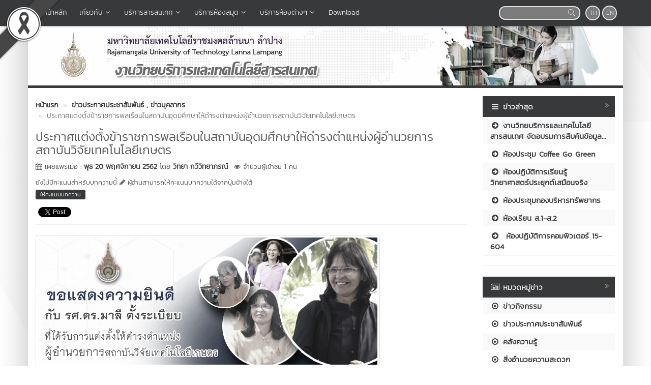

--- FILE ---
content_type: text/html; charset=UTF-8
request_url: https://lpc.rmutl.ac.th/arit/news/12251-%E0%B8%84%E0%B8%B3%E0%B8%AA%E0%B8%B1%E0%B9%88%E0%B8%87%E0%B8%84%E0%B8%93%E0%B8%B0%E0%B8%9A%E0%B8%B8%E0%B8%84%E0%B8%84%E0%B8%A5%E0%B8%9B%E0%B8%8F%E0%B8%B4%E0%B8%9A%E0%B8%B1%E0%B8%95%E0%B8%B4%E0%B8%AB%E0%B8%99%E0%B9%89%E0%B8%B2%E0%B8%97%E0%B8%B5%E0%B9%88%E0%B9%81%E0%B8%97%E0%B8%99%E0%B8%AA%E0%B8%A0%E0%B8%B2-%E0%B8%A1%E0%B8%97%E0%B8%A3%E0%B8%A5%E0%B9%89%E0%B8%B2%E0%B8%99%E0%B8%99%E0%B8%B2-%E0%B8%9B%E0%B8%A3%E0%B8%B0%E0%B8%81
body_size: 11915
content:
<!DOCTYPE html>
<html lang="en" style="filter: grayscale(75%);">
    <head>
        <meta charset="utf-8" />
        <meta http-equiv="X-UA-Compatible" content="IE=edge">
        <meta name="viewport" content="width=device-width,initial-scale=1,user-scalable=no">
        <title> ประกาศแต่งตั้งข้าราชการพลเรือนในสถาบันอุดมศึกษาให้ดำรงตำแหน่งผู้อำนวยการสถาบันวิจัยเทคโนโลยีเกษตร | งานวิทยบริการและเทคโนโลยีสารสนเทศ มหาวิทยาลัยเทคโนโลยีราชมงคลล้านนา ลำปาง</title>       
        <meta name="description" content="มหาวิทยาลัยเทคโนโลยีราชมงคลล้านนา ลำปาง" />
        <meta name="keywords" content="มหาวิทยาลัยเทคโนโลยีราชมงคลล้านนา, มทร.ล้านนา, มหาวิทยาลัย, เทคโนโลยีราชมงคล, ราชมงคล, ราชมงคลล้านนา, มทร., ล้านนา, 9 ราชมงคล, ลำปาง, มทร.ลำปาง, มหาวิทยาลัยจังหวัดลำปาง, เทคโน, เทคโนลำปาง, ราชมงคลลำปาง, มทร.ล้านนา ลำปาง, เกษตรแม่วัง" />
        <meta name="author" content="มทร.ล้านนา" />
        <link rel="shortcut icon" href="https://lpc.rmutl.ac.th/assets/img/rmutl_global_favicon.ico" /> 

        <meta property="og:site_name" content="งานวิทยบริการและเทคโนโลยีสารสนเทศ มหาวิทยาลัยเทคโนโลยีราชมงคลล้านนา ลำปาง" />
	<meta property="og:url" content="https://lpc.rmutl.ac.th/arit/news/12251-คำสั่งคณะบุคคลปฏิบัติหน้าที่แทนสภา-มทรล้านนา-ประก" />
	<meta property="og:title" content=" ประกาศแต่งตั้งข้าราชการพลเรือนในสถาบันอุดมศึกษาให้ดำรงตำแหน่งผู้อำนวยการสถาบันวิจัยเทคโนโลยีเกษตร" />
	<meta property="og:locale" content="th_th" />
	<meta property="og:description" content="มหาวิทยาลัยเทคโนโลยีราชมงคลล้านนา ลำปาง" />
	<meta property="og:image" content="https://e-cms.rmutl.ac.th/assets/upload/images/2019/11/post_thumbnail_2019112012152750528.jpg" />
	<meta property="og:image:width" content="560" />
	<meta property="og:image:height" content="420" />
	<meta property="og:type" content="article" />
	<meta property="fb:app_id" content="1160355537332277" />
	<meta property="article:published_time" content="2019-11-20 12:09:00 +07.00" />
	<meta property="article:modified_time" content="2019-12-24 09:50:10 +07.00" />
	<meta property="article:author" content="https://www.facebook.com/prd.rmutl" />
	<meta property="article:section" content="ข่าวประกาศประชาสัมพันธ์, ข่าวบุคลากร" />
	<meta property="article:tag" content="" />
	        

        <link rel="canonical" href="https://lpc.rmutl.ac.th/arit/news/12251">
        <link href="https://lpc.rmutl.ac.th/arit/assets/css/bootstrap.min.css" rel="stylesheet" type="text/css" />
	<link href="https://lpc.rmutl.ac.th/arit/assets/css/font-awesome.min.css" rel="stylesheet" type="text/css" />
	<link href="https://lpc.rmutl.ac.th/arit/assets/css/simple-line-icons.min.css" rel="stylesheet" type="text/css" />
	        <link href="https://lpc.rmutl.ac.th/arit/assets/css/style_gray.min.css" rel="stylesheet" type="text/css" />

        <link href="https://lpc.rmutl.ac.th/arit/assets/js/fancybox/jquery.fancybox.min.css" rel="stylesheet" type="text/css" />
		<script src="https://lpc.rmutl.ac.th/arit/assets/js/jquery.min.js" type="text/javascript" ></script>
		<script src="https://lpc.rmutl.ac.th/arit/assets/js/bootstrap.min.js" type="text/javascript" ></script>
		<script src="https://lpc.rmutl.ac.th/arit/assets/js/application.min.js" type="text/javascript" ></script>
	
        <!--[if lt IE 9]>
            <script src="https://lpc.rmutl.ac.th/arit/assets/js/respond.min.js"></script>
            <script src="https://lpc.rmutl.ac.th/arit/assets/js/html5shiv.min.js"></script>
        <![endif]-->

        	<!-- Google tag (gtag.js) -->
<script async src="https://www.googletagmanager.com/gtag/js?id=G-SJLYC5J0PC"></script>
<script>
  window.dataLayer = window.dataLayer || [];
  function gtag(){dataLayer.push(arguments);}
  gtag('js', new Date());

  gtag('config', 'G-SJLYC5J0PC');
</script>
    </head>

    <body>
        <div id="fb-root"></div>
                    <img src="https://e-cms.rmutl.ac.th/assets/img/black_ribbon_top_left.png" style="position: fixed;left: 0;z-index: 9999;width: 122px;height: auto;"/>   
                
        <nav class="navbar navbar-inverse navbar-fixed-top topbar">
            <div class="container">
                <div class="row">
                    <div class="navbar-header">
                        <button class="navbar-toggle" type="button" data-toggle="collapse" data-target=".navbar-collapse">
                            <span class="sr-only">Toggle Navigation</span>
                            <span class="icon-bar"></span>
                            <span class="icon-bar"></span>
                            <span class="icon-bar"></span>
                        </button>                       
                        <a href="https://lpc.rmutl.ac.th/arit/" class="topbar-main-link">
                            งานวิทยบริการและเทคโนโลยีสารสนเทศ มหาวิทยาลัยเทคโนโลยีราชมงคลล้านนา ลำปาง                        </a>
                    </div>
                    <div class="navbar-collapse collapse" role="navigation">
                        <ul class="nav navbar-nav">
                                                                <li>
                                        <a href="https://lpc.rmutl.ac.th/arit/"  >
                                            <span class="fa fa-home"></span>&nbsp;หน้าหลัก                                        </a>
                                    </li> 
                                                                        <li class="dropdown">
                                        <a href="#" class="dropdown-toggle top-menu" data-toggle="dropdown" data-hover="dropdown" data-close-others="false">
                                            เกี่ยวกับ<span class="fa fa-fw fa-angle-down"></span>
                                        </a>
                                        <ul class="dropdown-menu dropdown-menu-modify">
                                                                                                <li>
                                                        <a href="https://lpc.rmutl.ac.th/arit/page/history"  >
                                                            <span class="fa fa-arrow-circle-right"></span>&nbsp;ประวัติความเป็นมา                                                        </a>
                                                    </li>
                                                                                                        <li>
                                                        <a href="https://lpc.rmutl.ac.th/arit/page/vision"  >
                                                            <span class="fa fa-arrow-circle-right"></span>&nbsp;ปรัชญา/วิสัยทัศน์/พันธกิจ                                                        </a>
                                                    </li>
                                                                                                        <li>
                                                        <a href="https://lpc.rmutl.ac.th/arit/page/%E0%B8%9A%E0%B8%B8%E0%B8%84%E0%B8%A5%E0%B8%B2%E0%B8%81%E0%B8%A3%E0%B8%87%E0%B8%B2%E0%B8%99%E0%B8%A7%E0%B8%B4%E0%B8%97%E0%B8%A2%E0%B8%9A%E0%B8%A3%E0%B8%B4%E0%B8%81%E0%B8%B2%E0%B8%A3"  >
                                                            <span class="fa fa-arrow-circle-right"></span>&nbsp;บุคลากร                                                        </a>
                                                    </li>
                                                                                                        <li>
                                                        <a href="https://lpc.rmutl.ac.th/arit/page/%E0%B9%82%E0%B8%84%E0%B8%A3%E0%B8%87%E0%B8%AA%E0%B8%A3%E0%B9%89%E0%B8%B2%E0%B8%87%E0%B8%81%E0%B8%B2%E0%B8%A3%E0%B8%9A%E0%B8%A3%E0%B8%B4%E0%B8%AB%E0%B8%B2%E0%B8%A3%E0%B8%87%E0%B8%B2%E0%B8%99"  >
                                                            <span class="fa fa-arrow-circle-right"></span>&nbsp;โครงสร้างการบริหารงาน                                                        </a>
                                                    </li>
                                                                                                        <li class="dropdown-submenu">
                                                        <a tabindex="-1" href="#"><span class="fa fa-arrow-circle-right"></span>&nbsp;แผนการบริหารงาน</a>
                                                        <ul class="dropdown-menu">
                                                                                                                                <li><a tabindex="-1" href="https://e-cms.rmutl.ac.th/assets/upload/files/2023/07/20230717150405_81561.pdf" target="_blank"><span class="fa fa-chevron-circle-right"></span>&nbsp;คณะกรรมการด้านการรักษาความมั่นคงปลอดภัยไซเบอร์</a></li>
                                                                                                                                    <li><a tabindex="-1" href="https://e-cms.rmutl.ac.th/assets/upload/files/2023/07/20230710144243_83287.pdf" target="_blank"><span class="fa fa-chevron-circle-right"></span>&nbsp;แผนรองรับสถานการณ์ฉุกเฉิน</a></li>
                                                                                                                                        <li><a tabindex="-1" href="https://e-cms.rmutl.ac.th/assets/upload/files/2020/11/20201109104540_70439.pdf" target="_blank"><span class="fa fa-chevron-circle-right"></span>&nbsp;แผนบริหารความเสี่ยง</a></li>
                                                                                                                                        <li><a tabindex="-1" href="https://e-cms.rmutl.ac.th/assets/upload/files/2023/08/20230831104550_16480.xlsx" target="_blank"><span class="fa fa-chevron-circle-right"></span>&nbsp;แผนปฎิบัติราชการระยะ5ปี(2563-2567)</a></li>
                                                                                                                            </ul>
                                                    </li>
                                                                                                        <li class="dropdown-submenu">
                                                        <a tabindex="-1" href="#"><span class="fa fa-arrow-circle-right"></span>&nbsp;ข้อมูลสถิติ</a>
                                                        <ul class="dropdown-menu">
                                                                                                                                <li><a tabindex="-1" href="https://help.lpc.rmutl.ac.th/report.php" target="_blank"><span class="fa fa-chevron-circle-right"></span>&nbsp;สถิติการให้บริการ</a></li>
                                                                                                                                    <li><a tabindex="-1" href="https://internship.lpc.rmutl.ac.th/qr_code/dashboard.php" ><span class="fa fa-chevron-circle-right"></span>&nbsp;สถิติการเข้าใช้งานห้องสมุด</a></li>
                                                                                                                                        <li><a tabindex="-1" href="https://lpc.rmutl.ac.th/arit/news/26093-room-stat" target="_blank"><span class="fa fa-chevron-circle-right"></span>&nbsp;สถิติการใช้ห้อง</a></li>
                                                                                                                                        <li><a tabindex="-1" href="https://lpc.rmutl.ac.th/arit/news/25133-evaluation" target="_blank"><span class="fa fa-chevron-circle-right"></span>&nbsp;ผลประเมินความพึงพอใจการให้บริการ</a></li>
                                                                                                                                        <li><a tabindex="-1" href="https://datastudio.google.com/reporting/ce482872-5e03-4910-998f-b99dfe70ebf7/page/VB76B" target="_blank"><span class="fa fa-chevron-circle-right"></span>&nbsp;สถิติการขอผู้ควบคุมระบบภาพและเสียงห้องประชุม/ห้องเรียน</a></li>
                                                                                                                            </ul>
                                                    </li>
                                                                                                        <li class="dropdown-submenu">
                                                        <a tabindex="-1" href="#"><span class="fa fa-arrow-circle-right"></span>&nbsp;รายงานผลการดำเนินงาน</a>
                                                        <ul class="dropdown-menu">
                                                                                                                                <li><a tabindex="-1" href="https://online.fliphtml5.com/jhlzp/gdwr/" ><span class="fa fa-arrow-circle-right"></span>&nbsp;รายงานผลการดำเนินงาน2565</a></li>
                                                                                                                        </ul>
                                                    </li>
                                                                                                        <li>
                                                        <a href="https://e-cms.rmutl.ac.th/assets/upload/files/2023/07/20230717150405_81561.pdf"  >
                                                            <span class="fa fa-arrow-circle-right"></span>&nbsp;คณะกรรมการด้านการรักษาความมั่นคงปลอดภัยไซเบอร์                                                        </a>
                                                    </li>
                                                                                                        <li>
                                                        <a href="https://e-cms.rmutl.ac.th/assets/upload/files/2023/10/20231017113906_34094.pdf"  >
                                                            <span class="fa fa-arrow-circle-right"></span>&nbsp;Swot                                                        </a>
                                                    </li>
                                                                                               
                                        </ul>
                                    </li>   
                                                                        <li class="dropdown">
                                        <a href="#" class="dropdown-toggle top-menu" data-toggle="dropdown" data-hover="dropdown" data-close-others="false">
                                            บริการสารสนเทศ<span class="fa fa-fw fa-angle-down"></span>
                                        </a>
                                        <ul class="dropdown-menu dropdown-menu-modify">
                                                                                                <li>
                                                        <a href="https://help.lpc.rmutl.ac.th/" target="_blank" >
                                                            <span class="fa fa-file-text"></span>&nbsp;บริการให้คำปรึกษาและแก้ไขปัญหาด้านไอที (IT Service)                                                        </a>
                                                    </li>
                                                                                                        <li>
                                                        <a href="https://help.lpc.rmutl.ac.th/calendar.php?" target="_blank" >
                                                            <span class="fa fa-video-camera"></span>&nbsp;จองห้องคอมพิวเตอร์/ห้องนวัตกรรม                                                        </a>
                                                    </li>
                                                                                                        <li>
                                                        <a href="https://help.lpc.rmutl.ac.th/service/room.php"  >
                                                            <span class="fa fa-video-camera"></span>&nbsp;จองห้องประชุม                                                        </a>
                                                    </li>
                                                                                                        <li class="dropdown-submenu">
                                                        <a tabindex="-1" href="#"><span class="fa fa-cog"></span>&nbsp;Internet-Logout</a>
                                                        <ul class="dropdown-menu">
                                                                                                                                <li><a tabindex="-1" href="https://bye.rmutl.ac.th/logout.html" ><span class="fa fa-cog"></span>&nbsp;Logout ออกจากระบบ WiFi</a></li>
                                                                                                                                    <li><a tabindex="-1" href="https://rmutl.link/lplogout" ><span class="fa fa-cog"></span>&nbsp;ออกจากระบบ Lan Internet</a></li>
                                                                                                                            </ul>
                                                    </li>
                                                                                                        <li>
                                                        <a href="https://account.rmutl.ac.th/" target="_blank" >
                                                            <span class="fa fa-cog"></span>&nbsp;เปลี่ยนรหัสผ่าน                                                        </a>
                                                    </li>
                                                                                                        <li class="dropdown-submenu">
                                                        <a tabindex="-1" href="#"><span class="fa fa-book"></span>&nbsp;คู่มือ</a>
                                                        <ul class="dropdown-menu">
                                                                                                                                <li><a tabindex="-1" href="https://arit.rmutl.ac.th/page/how-to" ><span class="fa fa-book"></span>&nbsp;คู่มือบริการระบบสารสนเทศ</a></li>
                                                                                                                                    <li><a tabindex="-1" href="https://lpc.rmutl.ac.th/arit/news/26094-manual-file-share" ><span class="fa fa-book"></span>&nbsp;คู่มือใช้งาน File Sharing</a></li>
                                                                                                                                        <li><a tabindex="-1" href="https://lpc.rmutl.ac.th/arit/news/26095-manual-remote-server-erp" ><span class="fa fa-book"></span>&nbsp;คู่มือการใช้งาน Remote Server ERP</a></li>
                                                                                                                            </ul>
                                                    </li>
                                                                                                        <li>
                                                        <a href="https://e-office.rmutl.ac.th" target="_blank" >
                                                            <span class="fa fa-envelope-open-o"></span>&nbsp;ระบบสำนักงานอิเล็กทรอนิกส์                                                        </a>
                                                    </li>
                                                                                                        <li>
                                                        <a href="https://regis.rmutl.ac.th/" target="_blank" >
                                                            <span class="fa fa-object-group"></span>&nbsp;ระบบทะเบียนกลาง                                                        </a>
                                                    </li>
                                                                                                        <li>
                                                        <a href="https://internship.lpc.rmutl.ac.th/login.php"  >
                                                            <span class="fa fa-object-group"></span>&nbsp;ระบบสหกิจศึกษา/ฝึกงาน                                                        </a>
                                                    </li>
                                                                                                        <li>
                                                        <a href="https://hr.rmutl.ac.th/" target="_blank" >
                                                            <span class="fa fa-user"></span>&nbsp;ระบบบริหารงานทรัพยากรบุคคล                                                        </a>
                                                    </li>
                                                                                                        <li>
                                                        <a href="http://it.lpc.rmutl.ac.th/Personal" target="_blank" >
                                                            <span class="fa fa-user-circle-o"></span>&nbsp;ระบบ MIS Personal                                                         </a>
                                                    </li>
                                                                                                        <li>
                                                        <a href="https://download.rmutl.ac.th/" target="_blank" >
                                                            <span class="fa fa-download"></span>&nbsp;ดาวน์โหลดซอฟแวร์                                                        </a>
                                                    </li>
                                                                                                        <li>
                                                        <a href="https://outlook.office365.com/mail/" target="_blank" >
                                                            <span class="fa fa-envelope-o"></span>&nbsp;E-mail มหาวิทยาลัย                                                        </a>
                                                    </li>
                                                                                                        <li>
                                                        <a href="http://moodle.rmutl.ac.th"  >
                                                            <span class="fa fa-external-link"></span>&nbsp;E-Learning-Moodle                                                        </a>
                                                    </li>
                                                                                                        <li>
                                                        <a href="https://education.rmutl.ac.th/" target="_blank" >
                                                            <span class="fa fa-external-link"></span>&nbsp;E-Learning-Education                                                        </a>
                                                    </li>
                                                                                                        <li>
                                                        <a href="https://rcdl.rmutl.ac.th/" target="_blank" >
                                                            <span class="fa fa-external-link"></span>&nbsp;RCDL                                                        </a>
                                                    </li>
                                                                                               
                                        </ul>
                                    </li>   
                                                                        <li class="dropdown">
                                        <a href="#" class="dropdown-toggle top-menu" data-toggle="dropdown" data-hover="dropdown" data-close-others="false">
                                            บริการห้องสมุด<span class="fa fa-fw fa-angle-down"></span>
                                        </a>
                                        <ul class="dropdown-menu dropdown-menu-modify">
                                                                                                <li>
                                                        <a href="https://lpc.rmutl.ac.th/arit/page/open"  >
                                                            <span class="fa fa-calendar"></span>&nbsp;วันเวลา ให้บริการ                                                        </a>
                                                    </li>
                                                                                                        <li>
                                                        <a href="https://lpc.rmutl.ac.th/arit/page/lend"  >
                                                            <span class="fa fa-book"></span>&nbsp;สิทธิในการยืมทรัพยากร                                                        </a>
                                                    </li>
                                                                                                        <li>
                                                        <a href="https://lpc.rmutl.ac.th/arit/page/mulct"  >
                                                            <span class="fa fa-credit-card"></span>&nbsp;อัตราค่าปรับ                                                        </a>
                                                    </li>
                                                                                                        <li>
                                                        <a href="https://lpc.rmutl.ac.th/arit/page/area"  >
                                                            <span class="fa fa-area-chart"></span>&nbsp;พื้นที่ให้บริการ                                                        </a>
                                                    </li>
                                                                                               
                                        </ul>
                                    </li>   
                                                                        <li class="dropdown">
                                        <a href="#" class="dropdown-toggle top-menu" data-toggle="dropdown" data-hover="dropdown" data-close-others="false">
                                            บริการห้องต่างๆ<span class="fa fa-fw fa-angle-down"></span>
                                        </a>
                                        <ul class="dropdown-menu dropdown-menu-modify">
                                                                                                <li>
                                                        <a href="https://lpc.rmutl.ac.th/arit/news/11977"  >
                                                            <span class="fa fa-building-o"></span>&nbsp;ห้องเรียนนวัตกรรมการศึกษา                                                        </a>
                                                    </li>
                                                                                                        <li>
                                                        <a href="https://lpc.rmutl.ac.th/arit/page/computer"  >
                                                            <span class="fa fa-desktop"></span>&nbsp;ห้องปฏิบัติการคอมพวเตอร์                                                        </a>
                                                    </li>
                                                                                                        <li>
                                                        <a href="https://lpc.rmutl.ac.th/arit/page/vdo-conference"  >
                                                            <span class="fa fa-video-camera"></span>&nbsp;ห้องประชุม Video Conference                                                        </a>
                                                    </li>
                                                                                                        <li>
                                                        <a href="https://lpc.rmutl.ac.th/arit/page/conference"  >
                                                            <span class="fa fa-users"></span>&nbsp;ห้องประชุม/ห้องอบรมสัมมนา                                                        </a>
                                                    </li>
                                                                                               
                                        </ul>
                                    </li>   
                                                                        <li>
                                        <a href="https://download.rmutl.ac.th/"  >
                                            Download                                        </a>
                                    </li> 
                                       
                        </ul>
                        <div class="pull-right topbar-lang">
                                                        <a href="javascript:void(0);" class="btn btn-xs btn-icon btn-rounded">TH</a>
                            <a href="https://lpc.rmutl.ac.th/arit/en" class="btn btn-xs btn-icon btn-rounded">EN</a>
                        </div>
                        <form class="pull-right search" id="search_form" name="search-form" method="get" action="https://lpc.rmutl.ac.th/arit/search">
                                                        <input type="search"id="search_text_inp" class="form-control form-search input-rounded" value="" name="q">
                            <button type="submit">
                                <i class="icon icon-magnifier"></i>
                            </button>
                        </form>
                    </div>
                </div>
            </div>
        </nav>

        <section class="container main-container">
                        <div class="row">
                <img src="https://e-cms.rmutl.ac.th/assets/upload/logo/website_logo_th_helf_20201001150019.jpg" alt="โลโก้เว็บไซต์  ประกาศแต่งตั้งข้าราชการพลเรือนในสถาบันอุดมศึกษาให้ดำรงตำแหน่งผู้อำนวยการสถาบันวิจัยเทคโนโลยีเกษตร | งานวิทยบริการและเทคโนโลยีสารสนเทศ มหาวิทยาลัยเทคโนโลยีราชมงคลล้านนา ลำปาง" class="img-responsive" />
            </div>
            <div class="row">
                <span class="footer-divider"></span>
            </div>





<div class="row" style="margin-top: 15px; margin-bottom: 15px;">
    <div class="col-lg-9 col-md-9 col-ms-9">

<ol class="breadcrumb" style="margin-bottom: 0px" itemscope itemtype="http://schema.org/BreadcrumbList">
    <li itemprop="itemListElement" itemscope itemtype="http://schema.org/ListItem">
        <a class="newslink" href="https://lpc.rmutl.ac.th/arit/" itemscope itemtype="http://schema.org/Thing" itemprop="item">
            <span itemprop="name">หน้าแรก</span>
        </a>
        <meta itemprop="position" content="1" />
    </li>
                    <li itemprop="itemListElement" itemscope itemtype="http://schema.org/ListItem">
                                                <a class="newslink" href="https://lpc.rmutl.ac.th/arit/category/12-ข่าวประกาศประชาสัมพันธ์" itemscope itemtype="http://schema.org/Thing" itemprop="item">
                                <span itemprop="name">ข่าวประกาศประชาสัมพันธ์</span>
                            </a>
                            <meta itemprop="position" content="2" />
                                                        <a class="newslink" href="https://lpc.rmutl.ac.th/arit/category/9-ข่าวบุคลากร" itemscope itemtype="http://schema.org/Thing" itemprop="item">
                                <span itemprop="name">, ข่าวบุคลากร</span>
                            </a>
                            <meta itemprop="position" content="2" />
                                            </li>
                            <li class="active" itemprop="itemListElement" itemscope itemtype="http://schema.org/ListItem">
        <span itemscope itemtype="http://schema.org/Thing" itemprop="item">
            <span class="text_normal" itemprop="name"> ประกาศแต่งตั้งข้าราชการพลเรือนในสถาบันอุดมศึกษาให้ดำรงตำแหน่งผู้อำนวยการสถาบันวิจัยเทคโนโลยีเกษตร</span>
        </span>
        <meta itemprop="position" content="3" />
    </li>
</ol>
<div class="row">
    <div class="col-md-12">
        <h1 class="post_title_head"> ประกาศแต่งตั้งข้าราชการพลเรือนในสถาบันอุดมศึกษาให้ดำรงตำแหน่งผู้อำนวยการสถาบันวิจัยเทคโนโลยีเกษตร</h1>
    </div>
</div>
<div class="row">
    <div class="col-md-12">
        <p class="text_normal"><i class="fa fa-calendar"></i> เผยแพร่เมื่อ : <a class="newslink" href="https://lpc.rmutl.ac.th/arit/date/2019-11-20" >พุธ 20 พฤศจิกายน 2562</a> โดย <a class="newslink" href="https://lpc.rmutl.ac.th/arit/author/วิทยา-กวีวิทยาภรณ์" >วิทยา กวีวิทยาภรณ์</a><span style="color: #555; font-size: 13px; font-weight: normal; margin-left: 12px;"><i class="fa fa-eye"></i> จำนวนผู้เข้าชม 1 คน</span></p>
    </div>
</div>
<div class="row">
    <div class="col-md-12">
        <span class="rating-text-rmutl">ยังไม่มีคะแนนสำหรับบทความนี้ <i class="fa fa-pencil"></i> ผู้อ่านสามารถให้คะแนนบทความได้จากปุ่มข้างใต้</span>  
    </div>
</div>
<div class="row">
    <div id="for_rating" class="col-md-12">
                    <button class="rating-button-rmutl" onclick="openRate();">ให้คะแนนบทความ</button> 
            </div>
</div>
<div class="row">
    <div class="col-md-12">
        <div style="margin-top:10px;">
            <div style="margin-right:5px;" class="pull-left fb-like" data-href="https://lpc.rmutl.ac.th/arit/news/12251-คำสั่งคณะบุคคลปฏิบัติหน้าที่แทนสภา-มทรล้านนา-ประก" data-layout="button_count" data-show-faces="true" data-share="true"></div>
            <div style="margin-top:5px;">
                <a class="twitter-share-button" href="https://twitter.com/share"></a>
                <g:plusone size="medium"></g:plusone>
                <!--<a class="btn btn-danger btn-xs pull-right" target="_blank" href="https://lpc.rmutl.ac.th/arit/content/pdf/12251"><i class="fa fa-file-pdf-o"></i> PDF</a>-->
            </div>
        </div>
    </div>
</div>
<hr style="margin-top: 9px;">
    <div class="row">
        <div class="col-md-12">
            <a id="post_thumbnail" href="https://e-cms.rmutl.ac.th/assets/upload/images/2019/11/post_thumbnail_2019112012152750528.jpg" title=" ประกาศแต่งตั้งข้าราชการพลเรือนในสถาบันอุดมศึกษาให้ดำรงตำแหน่งผู้อำนวยการสถาบันวิจัยเทคโนโลยีเกษตร">
                <img class="img-responsive img-thumbnail" src="https://e-cms.rmutl.ac.th/assets/upload/images/2019/11/post_thumbnail_2019112012152750528.jpg" alt=" ประกาศแต่งตั้งข้าราชการพลเรือนในสถาบันอุดมศึกษาให้ดำรงตำแหน่งผู้อำนวยการสถาบันวิจัยเทคโนโลยีเกษตร" />
            </a>
        </div>
    </div>
<div class="row top15">
    <div class="col-md-12">
        <p>คณะบุคคลปฏิบัติหน้าที่แทนสถามหาวิทยาลัยเทคโนโลยีราชมงคลล้านนา ได้มีคำสั่งที่ 2065/2562 ประกาศแต่งตั้งให้ รองศาสตราจารย์ ดร.มาลี ตั้งระเบียบ ดำรงตำแหน่งผู้อำนวยการสถาบันวิจัยเทคโนโลยีเกษตร โดยมีผลตั้งแต่วันที่ 15 พฤศจิกายน 2562&nbsp;</p>
    </div>
</div>
    <hr>
    <div class="row top15">
        <div class="col-md-12">
            <div class="content-embed">
                <embed src="https://e-cms.rmutl.ac.th/assets/upload/files/2019/11/20191120121007_44687.pdf" style="width: 100%; height:800px;" type="application/pdf" title="pdf :  ประกาศแต่งตั้งข้าราชการพลเรือนในสถาบันอุดมศึกษาให้ดำรงตำแหน่งผู้อำนวยการสถาบันวิจัยเทคโนโลยีเกษตร">
            </div>
        </div>
    </div>
    <hr>
    <div class="row top15">
        <div class="col-md-12">
                            <p class="kanit"><b>ที่มา : </b><a class="newslink" href="https://www.rmutl.ac.th/news/12251-คำสั่งคณะบุคคลปฏิบัติหน้าที่แทนสภา-มทรล้านนา-ประก" > ประกาศแต่งตั้งข้าราชการพลเรือนในสถาบันอุดมศึกษาให้ดำรงตำแหน่งผู้อำนวยการสถาบันวิจัยเทคโนโลยีเกษตร</a></p>
                        </div>
    </div>
<div class="row top15 bottom20">
    <div class="col-md-12">
        <div class="col-md-6 pull-left">
                            <a class="newslink pull-left" href="https://lpc.rmutl.ac.th/arit/news/12217-สวสมทรล้านนา-แจ้งปิดปรับปรุงระบบ-google-for"><i class="fa fa-chevron-circle-left"></i> สวส.มทร.ล้านนา : แจ้งปิดปรับปรุงระบบ Google for...</a>
                    </div>
        <div class="col-md-6 pull-right">
                            <a class="newslink pull-right" href="https://lpc.rmutl.ac.th/arit/news/12277-ส่วนสนับสนุนมูลนิธิโครงการหลวง-มทรล้านนา-จัดทำคู่">ส่วนสนับสนุนการดำเนินงานมูลนิธิโครงการหลวง มทร.ล้า... <i class="fa fa-chevron-circle-right"></i></a>
                    </div>
    </div> 
</div>
<hr>
<div class="row">
    <div class="col-md-12">
        <div style="margin-top:10px;">
            <div style="margin-right:5px;" class="pull-left fb-share-button" data-href="https://lpc.rmutl.ac.th/arit/news/12251-คำสั่งคณะบุคคลปฏิบัติหน้าที่แทนสภา-มทรล้านนา-ประก" data-layout="button_count"></div>
            <div style="margin-top:5px;">
                <a class="twitter-share-button" href="https://twitter.com/share"></a>
                <g:plusone size="medium"></g:plusone>
            </div>
        </div>
    </div>
</div>
<div id="for_modal"></div>
<hr>
<div class="fb-comments" data-width="100%" data-href="https://lpc.rmutl.ac.th/arit/news/12251-คำสั่งคณะบุคคลปฏิบัติหน้าที่แทนสภา-มทรล้านนา-ประก" data-numposts="5"></div>
<input id="fb_url" value="https://lpc.rmutl.ac.th/arit/news/12251-คำสั่งคณะบุคคลปฏิบัติหน้าที่แทนสภา-มทรล้านนา-ประก" type="hidden">
<input id="post_idx" value="12251" type="hidden">
<script type="application/ld+json">
    {
    "@context": "http://schema.org/",
    "@type": "Book",
    "name": " ประกาศแต่งตั้งข้าราชการพลเรือนในสถาบันอุดมศึกษาให้ดำรงตำแหน่งผู้อำนวยการสถาบันวิจัยเทคโนโลยีเกษตร",
    "description": " ประกาศแต่งตั้งข้าราชการพลเรือนในสถาบันอุดมศึกษาให้ดำรงตำแหน่งผู้อำนวยการสถาบันวิจัยเทคโนโลยีเกษตร",
    "aggregateRating": {
    "@type": "AggregateRating",
    "ratingValue": "0",
    "bestRating": "5",
    "ratingCount": "0"
    }
    }
</script></div>
<div class="col-lg-3 col-md-3 col-ms-3">
    
    <div class="panel" style="display: block">
        <div class="panel-header-rmutl">
            <i class="fa fa-navicon fa-fw linkss-icon-style"></i>
            <span class="sub-header-link">ข่าวล่าสุด</span>
            <a href="https://lpc.rmutl.ac.th/arit/blog" title="บทความ">
                <i class="fa fa-angle-double-right fa-fw pull-right arrow-side-tab"></i>
            </a>
        </div>
        <div class="panel-body-rmutl">
            <ul class="last_post_link nav nav-stacked">
                                    <li class="dim-li">
                        <a href="https://lpc.rmutl.ac.th/arit/news/31250-งานวิทยบริการสารสนเทศจัดบรรยายหัวข้อ-การสืบค้นข้อ" title="งานวิทยบริการและเทคโนโลยีสารสนเทศ จัดอบรมการสืบค้นข้อมูลเพื่อการวิเคราะห์ทางสถิติและงานวิจัยแก่นักศึกษา">
                            <i class="fa fa-arrow-circle-right fa-fw"></i>&nbsp;งานวิทยบริการและเทคโนโลยีสารสนเทศ จัดอบรมการสืบค้นข้อมูล...                        </a>
                    </li>
                                        <li >
                        <a href="https://lpc.rmutl.ac.th/arit/news/29536-ห้องประชุม-coffee-go-green" title="ห้องประชุม Coffee Go Green">
                            <i class="fa fa-arrow-circle-right fa-fw"></i>&nbsp;ห้องประชุม Coffee Go Green                        </a>
                    </li>
                                        <li class="dim-li">
                        <a href="https://lpc.rmutl.ac.th/arit/news/29534-ห้องปฏิบัติการเรียนรู้วิทยาศาสตร์ประยุกต์เสมือนจริ" title="ห้องปฏิบัติการเรียนรู้วิทยาศาสตร์ประยุกต์เสมือนจริง">
                            <i class="fa fa-arrow-circle-right fa-fw"></i>&nbsp;ห้องปฏิบัติการเรียนรู้วิทยาศาสตร์ประยุกต์เสมือนจริง                        </a>
                    </li>
                                        <li >
                        <a href="https://lpc.rmutl.ac.th/arit/news/29530-ห้องประชุมกองบริหารทรัพยากร" title="ห้องประชุมกองบริหารทรัพยากร">
                            <i class="fa fa-arrow-circle-right fa-fw"></i>&nbsp;ห้องประชุมกองบริหารทรัพยากร                        </a>
                    </li>
                                        <li class="dim-li">
                        <a href="https://lpc.rmutl.ac.th/arit/news/29529-ห้องเรียน-ส1-ส2" title="ห้องเรียน ส.1-ส.2">
                            <i class="fa fa-arrow-circle-right fa-fw"></i>&nbsp;ห้องเรียน ส.1-ส.2                        </a>
                    </li>
                                        <li >
                        <a href="https://lpc.rmutl.ac.th/arit/news/29517-ห้องปฏิบัติการคอมพิวเตอร์-15-604" title=" ห้องปฏิบัติการคอมพิวเตอร์ 15-604">
                            <i class="fa fa-arrow-circle-right fa-fw"></i>&nbsp; ห้องปฏิบัติการคอมพิวเตอร์ 15-604                        </a>
                    </li>
                                </ul>
        </div>
    </div>

    <hr>

    <div class="panel" style="display: block">        
        <div class="panel-header-rmutl">
            <i class="fa fa-newspaper-o fa-fw linkss-icon-style"></i>
            <span class="sub-header-link">หมวดหมู่ข่าว</span>
            <a href="https://lpc.rmutl.ac.th/arit/category" title="หมวดหมู่ข่าว">
                <i class="fa fa-angle-double-right fa-fw pull-right arrow-side-tab"></i>
            </a>
        </div>
        <div class="panel-body-rmutl">
            <ul class="link-rmutl nav nav-pills nav-stacked">
                                    <li class="dim-li">
                        <a href="https://lpc.rmutl.ac.th/arit/category/1-ข่าวกิจกรรม" title="ข่าวกิจกรรม">
                            <i class="fa fa-dot-circle-o fa-fw"></i>&nbsp;ข่าวกิจกรรม                        </a>
                    </li>
                                        <li >
                        <a href="https://lpc.rmutl.ac.th/arit/category/12-ข่าวประกาศประชาสัมพันธ์" title="ข่าวประกาศประชาสัมพันธ์">
                            <i class="fa fa-dot-circle-o fa-fw"></i>&nbsp;ข่าวประกาศประชาสัมพันธ์                        </a>
                    </li>
                                        <li class="dim-li">
                        <a href="https://lpc.rmutl.ac.th/arit/category/10-คลังความรู้" title="คลังความรู้">
                            <i class="fa fa-dot-circle-o fa-fw"></i>&nbsp;คลังความรู้                        </a>
                    </li>
                                        <li >
                        <a href="https://lpc.rmutl.ac.th/arit/category/26-สิ่งอำนวยความสะดวก" title="สิ่งอำนวยความสะดวก">
                            <i class="fa fa-dot-circle-o fa-fw"></i>&nbsp;สิ่งอำนวยความสะดวก                        </a>
                    </li>
                                        <li class="dim-li">
                        <a href="https://lpc.rmutl.ac.th/arit/category/18-rmutl-ช่องyoutube" title="RMUTL ช่อง@Youtube">
                            <i class="fa fa-dot-circle-o fa-fw"></i>&nbsp;RMUTL ช่อง@Youtube                        </a>
                    </li>
                                        <li >
                        <a href="https://lpc.rmutl.ac.th/arit/category/20-rmutl-วารสารออนไลน์" title="RMUTL วารสารออนไลน์">
                            <i class="fa fa-dot-circle-o fa-fw"></i>&nbsp;RMUTL วารสารออนไลน์                        </a>
                    </li>
                                </ul>
        </div>
    </div>
            <hr />
        <div class="text-center mb15" id="facebook_page"></div>
        <script>
            $(document).ready(function () {
                var service_base_url = $('#service_base_url').val();
                function getFacebookPage() {
                    var url = service_base_url + 'social/facebook/260';
                    $.get(url, function (data) {
                        $('#facebook_page').html(data);
                    });
                }
                getFacebookPage();
            });
        </script>      
        </div>
</div>
<footer>
    <div class="row">
        <span class="footer-divider"></span>
    </div> 
    <div class="row footer">
                <div class="col-md-4 col-sm-12" id="vertical-line">
            <div class="col-md-12">
                <img src="https://e-cms.rmutl.ac.th/assets/upload/logo/web_footer_20201001113636.png" class="rmutl-web-logo-footer img-responsive">
            </div>
            <div class="col-md-12 footer-about-text text-center">
                งานวิทยบริการและเทคโนโลยีสารสนเทศ มหาวิทยาลัยเทคโนโลยีราชมงคลล้านนา ลำปาง<br>
                <span class="footer-span-comment">"สารสนเทศทันสมัย เทคโนโลยีก้าวไกล สู่สังคมแห่งการเรียนรู้"</span>
            </div>
            <div class="col-md-12 text-center">
                <div class="socicons">
                      

                </div>
            </div>
        </div>
        <div class="col-md-8 col-sm-12">
            <div class="list-text-footer row">
                <div class="col-md-4">
                    <ul>
                                            </ul>
                </div>
                <div class="col-md-4">
                    <ul>
                                            </ul>
                </div>
                <div class="col-md-4">
                    <ul>
                                            </ul>
                </div>
            </div>
            <div class="address-text-fooster col-md-12">
                งานวิทยบริการและเทคโนโลยีสารสนเทศ มหาวิทยาลัยเทคโนโลยีราชมงคลล้านนา ลำปาง : 200 หมู่ 17 ต.พิชัย อ.เมือง จ.ลำปาง 52000<br>
                โทรศัพท์ : 0 5434 2547-8 ต่อ 127 โทรข้ามเขต 47127 , โทรสาร : อีเมล์ : aritlp@rmutl.ac.th            </div>
            <div class="address-text-fooster col-md-12" style="margin-top: 8px;">
                <div id=ipv6_enabled_www_test_logo></div>
                <script language="JavaScript" type="text/javascript">
                    //var Ipv6_Js_Server = (("https:" === document.location.protocol) ? "https://" : "http://");
                    //document.write(unescape("%3Cscript src='" + Ipv6_Js_Server + "www.ipv6forum.com/ipv6_enabled/sa/SA1.php?id=5070' type='text/javascript'%3E%3C/script%3E"));
                </script>
            </div>
        </div>
    </div> 
</footer>
<div class="credit" style="text-align:center; color: #fff;margin-top: 15px;margin-bottom: 15px;">
    <p style="color: #666; font-family: 'kanit';">ออกแบบและพัฒนาโดย <a href="https://arit.rmutl.ac.th/" target="_blank">สำนักวิทยบริการและเทคโนโลยีสารสนเทศ</a> <a href="https://www.rmutl.ac.th/" target="_blank">มหาวิทยาลัยเทคโนโลยีราชมงคลล้านนา</a></p>
</div>
</section>
<input type="hidden" id="service_base_url" value="https://lpc.rmutl.ac.th/arit/">
	<script src="https://apis.google.com/js/platform.js" type="text/javascript" ></script>
		<script src="https://lpc.rmutl.ac.th/arit/assets/js/fancybox/jquery.fancybox.pack.js" type="text/javascript" ></script>
		<script src="https://lpc.rmutl.ac.th/arit/assets/js/popup-images.min.js" type="text/javascript" ></script>
		<script src="https://lpc.rmutl.ac.th/arit/assets/js/social.min.js" type="text/javascript" ></script>
		<script src="https://lpc.rmutl.ac.th/arit/assets/js/post.js" type="text/javascript" ></script>
		<script src="https://lpc.rmutl.ac.th/arit/assets/js/script.min.js" type="text/javascript" ></script>
		<!-- Google tag (gtag.js) -->
<script async src="https://www.googletagmanager.com/gtag/js?id=G-SJLYC5J0PC"></script>
<script>
  window.dataLayer = window.dataLayer || [];
  function gtag(){dataLayer.push(arguments);}
  gtag('js', new Date());

  gtag('config', 'G-SJLYC5J0PC');
</script>
</body>
</html>

--- FILE ---
content_type: text/html; charset=utf-8
request_url: https://accounts.google.com/o/oauth2/postmessageRelay?parent=https%3A%2F%2Flpc.rmutl.ac.th&jsh=m%3B%2F_%2Fscs%2Fabc-static%2F_%2Fjs%2Fk%3Dgapi.lb.en.2kN9-TZiXrM.O%2Fd%3D1%2Frs%3DAHpOoo_B4hu0FeWRuWHfxnZ3V0WubwN7Qw%2Fm%3D__features__
body_size: 159
content:
<!DOCTYPE html><html><head><title></title><meta http-equiv="content-type" content="text/html; charset=utf-8"><meta http-equiv="X-UA-Compatible" content="IE=edge"><meta name="viewport" content="width=device-width, initial-scale=1, minimum-scale=1, maximum-scale=1, user-scalable=0"><script src='https://ssl.gstatic.com/accounts/o/2580342461-postmessagerelay.js' nonce="L4viHFbskHMGtsdotqMc_g"></script></head><body><script type="text/javascript" src="https://apis.google.com/js/rpc:shindig_random.js?onload=init" nonce="L4viHFbskHMGtsdotqMc_g"></script></body></html>